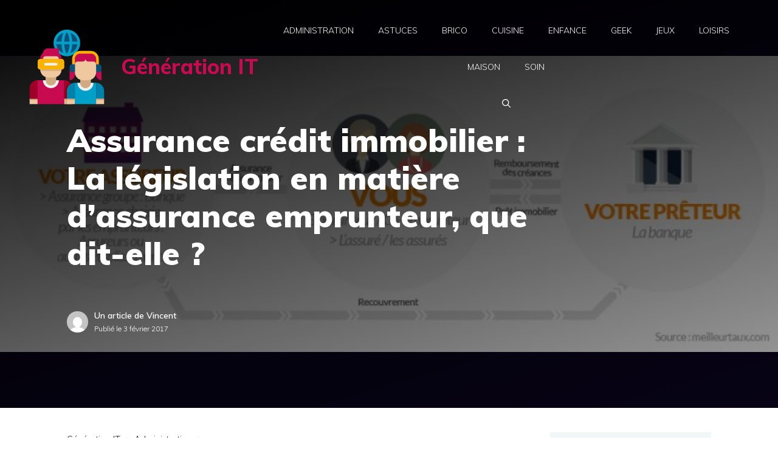

--- FILE ---
content_type: text/css
request_url: https://www.generation-it.fr/wp-content/themes/template/style.css?ver=1747210647
body_size: -107
content:
/*
 Theme Name:   GeneratePress Child
 Theme URI:    https://generatepress.com
 Description:  Default GeneratePress child theme
 Author:       Tom Usborne
 Author URI:   https://tomusborne.com
 Template:     generatepress
 Version:      0.1
*/

figure {
	margin-bottom:28px !important;
}
ins.adsbygoogle, .kb-lottie-container {
	margin-bottom:28px;
}
.shared-counts-wrap.after_content {
    margin: 20px 0 20px 0;
}
@media only screen and (max-width: 540px) {
	div#toc_container {
		width: 100% !important;
	}
}
.breadcrumb {
	font-size: 14px;
}

--- FILE ---
content_type: image/svg+xml
request_url: https://www.generation-it.fr/wp-content/uploads/2022/12/generation-it.svg
body_size: 725
content:
<?xml version="1.0" encoding="UTF-8"?> <svg xmlns="http://www.w3.org/2000/svg" height="512" viewBox="0 0 64 64" width="512"><g id="Icons"><g><g><g><circle cx="32" cy="14" fill="#0a5078" r="9"></circle></g><path d="m32 4c-5.523 0-10 4.477-10 10s4.477 10 10 10 10-4.477 10-10-4.477-10-10-10zm7.938 9h-3.958c-.104-2.613-.61-4.931-1.362-6.559 2.826.981 4.937 3.505 5.32 6.559zm-7.938 8.95c-.607-.478-1.806-2.866-1.979-6.95h3.958c-.173 4.084-1.372 6.472-1.979 6.95zm-1.979-8.95c.173-4.084 1.372-6.473 1.979-6.95.607.478 1.806 2.866 1.979 6.95zm-.64-6.559c-.751 1.628-1.257 3.946-1.361 6.559h-3.957c.382-3.054 2.493-5.578 5.318-6.559zm-5.319 8.559h3.957c.104 2.613.61 4.931 1.362 6.559-2.825-.981-4.936-3.505-5.319-6.559zm10.557 6.559c.752-1.629 1.258-3.946 1.362-6.559h3.957c-.383 3.054-2.494 5.578-5.319 6.559z" fill="#00a0c8"></path></g><g><g><path d="m22 20h-4c-3.314 0-6 2.686-6 6v4h16v-4c0-3.314-2.686-6-6-6z" fill="#c80a50"></path></g><g><path d="m25 18h-7c-2.209 0-4 1.791-4 4v2h8c2.209 0 4-1.791 4-4v-1c0-.552-.448-1-1-1z" fill="#c80a50"></path></g><g><path d="m4 56h6v4h-6z" fill="#f0c8a0"></path></g><g><path d="m4 56h6v1h-6z" fill="#d2aa82"></path></g><g><path d="m30 56h6v4h-6z" fill="#f0c8a0"></path></g><g><path d="m10 42h20v18h-20z" fill="#c80a50"></path></g><g><path d="m20 48c-3.314 0-6-2.686-6-6h12c0 3.314-2.686 6-6 6z" fill="#f0f0f0"></path></g><g><path d="m20 46c-2.209 0-4-1.791-4-4v-4h8v4c0 2.209-1.791 4-4 4z" fill="#d2aa82"></path></g><g><path d="m4 56h6v-14c-3.314 0-6 2.686-6 6z" fill="#a00028"></path></g><g><path d="m36 56h-6v-14c3.314 0 6 2.686 6 6z" fill="#a00028"></path></g><g><path d="m31 50v6h5v-8c0-1.345-.443-2.587-1.19-3.588-2.231.875-3.81 3.047-3.81 5.588z" fill="#82000a"></path></g><g><path d="m24 24h-8c-1.105 0-2 .895-2 2v2c0 1.105-.895 2-2 2v4c0 3.314 2.686 6 6 6h4c3.314 0 6-2.686 6-6v-4c-1.105 0-2-.895-2-2v-2c0-1.105-.895-2-2-2z" fill="#f0c8a0"></path></g><g><path d="m12 34v-4c-1.105 0-2 .895-2 2 0 1.105.895 2 2 2z" fill="#d2aa82"></path></g><g><path d="m28 34v-4c1.105 0 2 .895 2 2 0 1.105-.895 2-2 2z" fill="#d2aa82"></path></g><g><path d="m30 56h6v1h-6z" fill="#d2aa82"></path></g><g><path d="m31 56h1v4h-1z" fill="#d2aa82"></path></g></g><g><g><path d="m58 36v6c-2.209 0-4-1.791-4-4v-1c0-.552-.448-1-1-1h-3c0-2.209 1.791-4 4-4 2.209 0 4 1.791 4 4z" fill="#c80a50"></path></g><g><path d="m34 36v6c2.209 0 4-1.791 4-4v-1c0-.552.448-1 1-1h3c0-2.209-1.791-4-4-4-2.209 0-4 1.791-4 4z" fill="#c80a50"></path></g><g><path d="m48 20h-4c-4.418 0-8 3.582-8 8v6h20v-6c0-4.418-3.582-8-8-8z" fill="#c80a50"></path></g><g><path d="m38 44h16v16h-16z" fill="#00a0c8"></path></g><g><path d="m46 50c-3.314 0-6-2.686-6-6h12c0 3.314-2.686 6-6 6z" fill="#f0f0f0"></path></g><g><path d="m46 48c-2.209 0-4-1.791-4-4v-4h8v4c0 2.209-1.791 4-4 4z" fill="#d2aa82"></path></g><g><g><path d="m32 50v6h6v-12c-3.314 0-6 2.686-6 6z" fill="#0082aa"></path></g><g><path d="m32 56h6v4h-6z" fill="#f0c8a0"></path></g></g><g><g><path d="m60 50v6h-6v-12c3.314 0 6 2.686 6 6z" fill="#0082aa"></path></g><g><path d="m54 56h6v4h-6z" fill="#f0c8a0"></path></g></g><g><path d="m40 28c-1.105 0-2 .895-2 2v6c0 3.314 2.686 6 6 6h4c3.314 0 6-2.686 6-6v-6c0-1.105-.895-2-2-2h-4c-1.105 0-2-.895-2-2 0 1.105-.895 2-2 2z" fill="#f0c8a0"></path></g><g><path d="m38 36v-4c-1.105 0-2 .895-2 2 0 1.105.895 2 2 2z" fill="#d2aa82"></path></g><g><path d="m54 36v-4c1.105 0 2 .895 2 2 0 1.105-.895 2-2 2z" fill="#d2aa82"></path></g><g><path d="m32 56h6v1h-6z" fill="#d2aa82"></path></g><g><path d="m54 56h6v1h-6z" fill="#d2aa82"></path></g></g><g><path d="m28 34h-16c-1.105 0-2-.895-2-2v-4c0-1.105.895-2 2-2h16c1.105 0 2 .895 2 2v4c0 1.105-.895 2-2 2z" fill="#fab400"></path></g><g><path d="m24 31h-8c-.553 0-1-.448-1-1s.447-1 1-1h8c.553 0 1 .448 1 1s-.447 1-1 1z" fill="#f0f0f0"></path></g><g><path d="m27.917 35c.054-.325.083-.659.083-1h-16c0 .341.029.675.083 1z" fill="#d2aa82"></path></g><g><path d="m36 36h2v-6h-2c-1.105 0-2 .895-2 2v2c0 1.105.895 2 2 2z" fill="#0a5078"></path></g><g><path d="m56 36h-2v-6h2c1.105 0 2 .895 2 2v2c0 1.105-.895 2-2 2z" fill="#0a5078"></path></g><g><path d="m56 30h-2v-4c0-2.206-1.794-4-4-4h-8c-2.206 0-4 1.794-4 4v4h-2v-4c0-3.309 2.691-6 6-6h8c3.309 0 6 2.691 6 6z" fill="#fab400"></path></g></g></g></svg> 